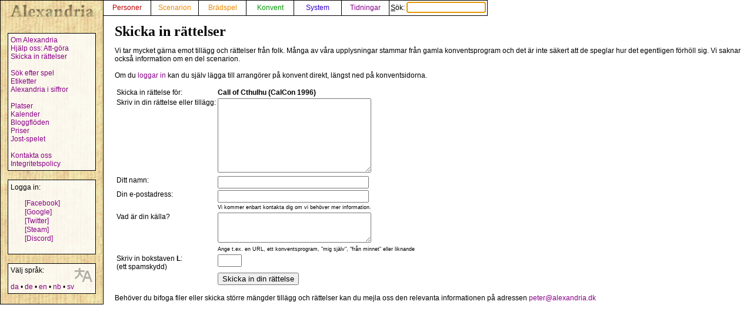

--- FILE ---
content_type: text/html; charset=UTF-8
request_url: https://alexandria.dk/sv/rettelser?cat=game&data_id=7287
body_size: 2204
content:
<!DOCTYPE html>
<html lang="sv">
	<head>
		<title>
			Skicka in rättelser - Alexandria
		</title>
<meta name="viewport" content="width=1024">
		<meta name="robots" content="index, follow" />
		<meta property="og:image" content="https://alexandria.dk/gfx/alexandria_logo_og_crush.png" />
		<meta property="fb:admins" content="745283070">
		<link rel="stylesheet" type="text/css" href="/alexstyle.css" />
		<link rel="stylesheet" type="text/css" href="/uistyle.css" />
		<link rel="alternate" type="application/rss+xml" title="Alexandria" href="https://alexandria.dk/rss.php" />
		<link rel="icon" type="image/png" href="/gfx/favicon_ti.png">
		<link rel="search" type="application/opensearchdescription+xml" title="Alexandria" href="/opensearch.xml" />
		<link rel="stylesheet" href="//code.jquery.com/ui/1.12.1/themes/base/jquery-ui.css">
		<link rel="stylesheet" href="//code.jquery.com/ui/1.11.4/themes/smoothness/jquery-ui.css">
		<link rel="alternate" hreflang="da" href="https://alexandria.dk/da/rettelser?cat=game&data_id=7287" />
		<link rel="alternate" hreflang="de" href="https://alexandria.dk/de/rettelser?cat=game&data_id=7287" />
		<link rel="alternate" hreflang="en" href="https://alexandria.dk/en/rettelser?cat=game&data_id=7287" />
		<link rel="alternate" hreflang="nb" href="https://alexandria.dk/nb/rettelser?cat=game&data_id=7287" />
		<script
			  src="https://code.jquery.com/jquery-3.4.1.min.js"
			  integrity="sha256-CSXorXvZcTkaix6Yvo6HppcZGetbYMGWSFlBw8HfCJo="
			  crossorigin="anonymous"></script>
		<script src="//code.jquery.com/ui/1.12.1/jquery-ui.js"></script>
		<script src="/helper.js"></script>
		
		
		
					</head>

	<body>
				<div id="leftmenu">
			<p>
				<a href="./" accesskey="q"><img src="/gfx/texture_logo.gif" alt="Alexandria" title="Alexandria" width="151" height="28" id="alexandrialogo"></a>
			</p>
			<div class="leftmenucontent">
				<a href="about">Om Alexandria</a><br>
				<a href="todo">Hjälp oss: Att-göra</a><br>
				<a href="rettelser">Skicka in rättelser</a><br>
				<br>
				<a href="findspec">Sök efter spel</a><br>
				<a href="tags">Etiketter</a><br>
				<a href="statistik">Alexandria i siffror</a><br>
				<br>
				<a href="locations">Platser</a><br>
				<a href="calendar">Kalender</a><br>
				<a href="feeds">Bloggflöden</a><br>
				<a href="awards">Priser</a><br>
				<a href="jostspil">Jost-spelet</a><br>
				<br>
				<a href="kontakt">Kontakta oss</a><br>
				<a href="privacy">Integritetspolicy</a><br>
			</div>

			<div class="leftmenucontent">
				<span class="menulogin">
				Logga in:
				</span>
				<ul class="remotelogin">
				<li><a href="fblogin" accesskey="l">[Facebook]</a></li>
				<li><a href="../login/google/" accesskey="g">[Google]</a></li>
				<li><a href="../login/twitter/" accesskey="t">[Twitter]</a></li>
				<li><a href="../login/steam/" accesskey="e">[Steam]</a></li>
				<li><a href="../login/discord/" accesskey="d">[Discord]</a></li>
				</ul>
				<br>
				
			</div>



			<div class="leftmenucontent selectlanguage">
			<img src="/gfx/icon_translator.svg" alt="Language icon">
			Välj språk:
			<br><br>
			<a href="/da/rettelser?cat=game&data_id=7287" hreflang="da" title="dansk – danska">da</a> • <a href="/de/rettelser?cat=game&data_id=7287" hreflang="de" title="Deutsch – tyska">de</a> • <a href="/en/rettelser?cat=game&data_id=7287" hreflang="en" title="English – engelska">en</a> • <a href="/nb/rettelser?cat=game&data_id=7287" hreflang="nb" title="norsk bokmål – norskt bokmål">nb</a> • <a href="/sv/rettelser?cat=game&data_id=7287" hreflang="sv" title="svenska">sv</a>			</div>

		</div>


		<nav>
		<div id="topmenu" itemscope itemtype="http://schema.org/WebSite">
			<meta itemprop="url" content="https://alexandria.dk/" />
			<form action="find" itemprop="potentialAction" itemscope itemtype="http://schema.org/SearchAction">
				
				<meta itemprop="target" content="https://alexandria.dk/find?find={find}"/>
				
				<div class="topmenublock">
					<a href="personer" class="person">Personer</a>
				</div>
				<div class="topmenublock">
					<a href="scenarier" class="game">Scenarion</a>
				</div>
				<div class="topmenublock">
					<a href="boardgames" class="game">Brädspel</a>
				</div>
				<div class="topmenublock">
					<a href="cons" class="con">Konvent</a>
				</div>
				<div class="topmenublock">
					<a href="systemer" class="system">System</a>
				</div>
				<div class="topmenublock">
					<a href="magazines" class="magazines">Tidningar</a>
				</div>
				<div class="topmenublockfind">
					<label for="ffind" accesskey="s">Sök: <input id="ffind" type="search" name="find" value="" size="15" class="find" itemprop="query-input" required autofocus></label>
				</div>
			</form>
		</div>
		</nav>

<div id="resultbox">
</div>

<div class="clear"></div>

<div id="contenttext">

		<h2 class="pagetitle">
			Skicka in rättelser
		</h2>

		<p>
			Vi tar mycket gärna emot tillägg och rättelser från folk. Många av våra upplysningar stammar från gamla konventsprogram och det är inte säkert att de speglar hur det egentligen förhöll sig. Vi saknar också information om en del scenarion.<br />
<br />
Om du <a href="fblogin" >loggar in</a> kan du själv lägga till arrangörer på konvent direkt, längst ned på konventsidorna.
		</p>


		<form action="rettelser_indsend" method="post">
			<table>

			<tr><td>
			<input type="hidden" name="cat" value="game" >
			<input type="hidden" name="data_id" value="7287" >
			Skicka in rättelse för:</td>
			<td class="correctionlabel">Call of Cthulhu (CalCon 1996)</td></tr>
			<tr><td>Skriv in din rättelse eller tillägg:</td><td><textarea name="data_description" cols="30" rows="8"></textarea></td></tr>
			<tr><td>Ditt namn:</td><td><input type="text" name="user_name" size="30" value=""></td></tr>
			<tr><td>Din e-postadress:</td><td><input type="email" name="user_email" size="30"><br><span class="noteindtast">Vi kommer enbart kontakta dig om vi behöver mer information.</span></td></tr>
			<tr><td>Vad är din källa?</td><td><textarea name="user_source" cols="30" rows="3"></textarea><br><span class="noteindtast">Ange t.ex. en URL, ett konventsprogram, "mig själv", "från minnet" eller liknande</span></td></tr>
			<tr><td>Skriv in bokstaven <b>L</b>:<br />
(ett spamskydd)</td><td><input type="text" name="human" value="" size="3"></td></tr>

			<tr><td></td><td><input type="submit" value="Skicka in din rättelse"></td></tr>
			</table>
		</form>

		<p>
			Behöver du bifoga filer eller skicka större mängder tillägg och rättelser kan du mejla oss den relevanta informationen på adressen <a href="mailto:peter@alexandria.dk">peter@alexandria.dk</a>
		</p>	


</div>

</body>
</html>
